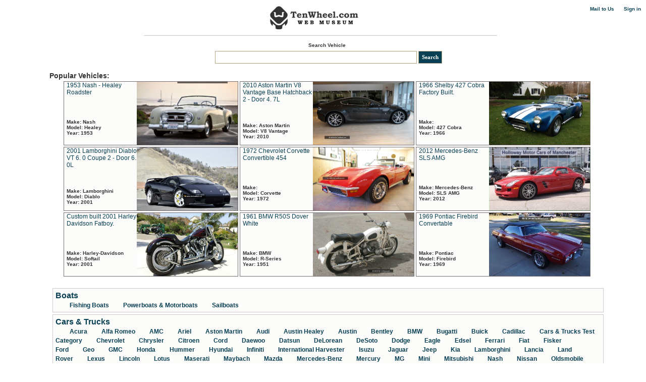

--- FILE ---
content_type: text/html
request_url: http://tenwheel.com/category/341-trucks_cars__trucks_lexus_is_/page_2.html
body_size: 8740
content:
<html xmlns="http://www.w3.org/1999/xhtml" xml:lang="en" lang="en">
<head>
<title>TenWheel Vehicle Web Museum</title>

<meta name="description" content="Discover Cars & Trucks, Motorcycles, Powersports, Boats and other vehicles with detailed info and pictures, submitted by our users and friends all around the world">

<link rel="STYLESHEET" type="text/css" href="/stylecl1.02.css">
<meta http-equiv="content-type" content="text/html; charset=UTF-8">
</head>

<body leftmargin="0" topmargin="0" marginwidth="0" marginheight="0" bgcolor="#FFFFFF">
<center>
    <div class="userInfo">
    <script language="JavaScript">
      s='tenwheel.com';
      f='contact';
      document.write("<a class=aboutm href='mailto"+":"+f+"@"+s+"'>Mail to Us</a>");
      </script>
     &nbsp;|&nbsp; <a class=aboutm href="/signin.php">Sign in</a>    </div>

<table width="1100" border="0" cellpadding="0" cellspacing="0">
	<tr>
    <td height="70" align=left style="padding: 0px 0px 0px 0px;">
		<table width="1100" border="0" cellpadding="0" cellspacing="0">
		<tr><td width="1100" align=center valign=top><a href="https://tenwheel.com"><img src="https://tenwheel.com/images/logo.png" border=0 width=200 alt="logo tenwheel.com"></a>
		</table>
    </td>
	</tr>


	<tr>
		<td width="1100" height="1">
		<table width="1100" border="0" cellpadding="0" cellspacing="0">
					<td width="200" height="1">
			</td>
					<td width="700" height="1" bgcolor=#d1c6c9>
			</td>
					<td width="200" height="1">
			</td>
		</table>	
		</td>
	</tr>
	<tr>
		<td width="1100">
<!-- CENTALL -->
<table width="1100" border="0" cellpadding="0" cellspacing="0">
	<tr>

		<td rowspan="2" width="1100" valign=top>

      <!-- CENT -->
      <table border=0 cellpadding=13 cellspacing=0 width=100%><tr><td>

<center><a class=about>Search Vehicle
							<form name="search" method="get" action="https://tenwheel.com/search.php">
							<input type="text" name="querry" value="" class=frmquert>
							<input type="submit" value="Search" class=srchbuttont>
							</form>
			</center>
<a class=textbig>Popular Vehicles:<br><center><table border=0 cellpadding=0 cellspacing=3 width=1050><tr><td valign=top class=tablesp3 width=300><table border=0 cellpadding=0 cellspacing=0><td width=100% valign=top><a class=catlinksnb href="https://tenwheel.com/view/16690-1953_nash___healey_roadster.html">1953 Nash - Healey Roadster</a><br><a class=about><td rowspan=2><a href="https://tenwheel.com/view/16690-1953_nash___healey_roadster.html"><img src="https://tenwheel.com/imgs/a/a/y/r/x/1953_nash___healey_roadster_1_lgw.jpg" width=200 height=125 border=0 hspace=0 alt="1953 Nash - Healey Roadster photo"></a><tr><td><a class=aboutm><a class=about>Make: Nash<br>Model: Healey<br>Year: 1953&nbsp;&nbsp;<br></table><td valign=top class=tablesp3 width=300><table border=0 cellpadding=0 cellspacing=0><td width=100% valign=top><a class=catlinksnb href="https://tenwheel.com/view/30374-2010_aston_martin_v8_vantage_base_hatchback_2___door_4___7l.html">2010 Aston Martin V8 Vantage Base Hatchback 2 - Door 4.  7L</a><br><a class=about><td rowspan=2><a href="https://tenwheel.com/view/30374-2010_aston_martin_v8_vantage_base_hatchback_2___door_4___7l.html"><img src="https://tenwheel.com/imgs/a/b/s/y/f/2010_aston_martin_v8_vantage_base_hatchback_2___door_4___7l_1_lgw.jpg" width=200 height=125 border=0 hspace=0 alt="2010 Aston Martin V8 Vantage Base Hatchback 2 - Door 4.  7L photo"></a><tr><td><a class=aboutm><a class=about>Make: Aston Martin<br>Model: V8 Vantage<br>Year: 2010&nbsp;&nbsp;<br></table><td valign=top class=tablesp3 width=300><table border=0 cellpadding=0 cellspacing=0><td width=100% valign=top><a class=catlinksnb href="https://tenwheel.com/view/31110-1966_shelby_427_cobra_factory_built_.html">1966 Shelby 427 Cobra Factory Built.</a><br><a class=about><td rowspan=2><a href="https://tenwheel.com/view/31110-1966_shelby_427_cobra_factory_built_.html"><img src="https://tenwheel.com/imgs/a/b/u/a/n/1966_shelby_427_cobra_factory_built__1_lgw.jpg" width=200 height=125 border=0 hspace=0 alt="1966 Shelby 427 Cobra Factory Built. photo"></a><tr><td><a class=aboutm><a class=about>Make: <br>Model: 427 Cobra<br>Year: 1966&nbsp;&nbsp;<br></table><tr><td valign=top class=tablesp3 width=300><table border=0 cellpadding=0 cellspacing=0><td width=100% valign=top><a class=catlinksnb href="https://tenwheel.com/view/517-2001_lamborghini_diablo_vt_6___0_coupe_2___door_6___0l.html">2001 Lamborghini Diablo VT 6.  0 Coupe 2 - Door 6.  0L</a><br><a class=about><td rowspan=2><a href="https://tenwheel.com/view/517-2001_lamborghini_diablo_vt_6___0_coupe_2___door_6___0l.html"><img src="https://tenwheel.com/imgs/a/a/a/t/w/2001_lamborghini_diablo_vt_6___0_coupe_2___door_6___0l_1_lgw.jpg" width=200 height=125 border=0 hspace=0 alt="2001 Lamborghini Diablo VT 6.  0 Coupe 2 - Door 6.  0L photo"></a><tr><td><a class=aboutm><a class=about>Make: Lamborghini<br>Model: Diablo<br>Year: 2001&nbsp;&nbsp;<br></table><td valign=top class=tablesp3 width=300><table border=0 cellpadding=0 cellspacing=0><td width=100% valign=top><a class=catlinksnb href="https://tenwheel.com/view/31078-1972_corvette_convertible_454.html">1972 Chevrolet Corvette Convertible 454</a><br><a class=about><td rowspan=2><a href="https://tenwheel.com/view/31078-1972_corvette_convertible_454.html"><img src="https://tenwheel.com/imgs/a/b/t/z/h/1972_corvette_convertible_454_1_lgw.jpg" width=200 height=125 border=0 hspace=0 alt="1972 Chevrolet Corvette Convertible 454 photo"></a><tr><td><a class=aboutm><a class=about>Make: <br>Model: Corvette<br>Year: 1972&nbsp;&nbsp;<br></table><td valign=top class=tablesp3 width=300><table border=0 cellpadding=0 cellspacing=0><td width=100% valign=top><a class=catlinksnb href="https://tenwheel.com/view/36298-2012_sls_amg_6___2l_v8_32v_automatic_rwd_coupe_premium.html">2012 Mercedes-Benz SLS AMG</a><br><a class=about><td rowspan=2><a href="https://tenwheel.com/view/36298-2012_sls_amg_6___2l_v8_32v_automatic_rwd_coupe_premium.html"><img src="https://tenwheel.com/imgs/a/c/b/r/q/2012_sls_amg_6___2l_v8_32v_automatic_rwd_coupe_premium_1_lgw.jpg" width=200 height=125 border=0 hspace=0 alt="2012 Mercedes-Benz SLS AMG photo"></a><tr><td><a class=aboutm><a class=about>Make: Mercedes-Benz<br>Model: SLS AMG<br>Year: 2012&nbsp;&nbsp;<br></table><tr><td valign=top class=tablesp3 width=300><table border=0 cellpadding=0 cellspacing=0><td width=100% valign=top><a class=catlinksnb href="https://tenwheel.com/view/6807-custom_built_2001_harley_davidson_fatboy_.html">Custom built 2001 Harley Davidson Fatboy.</a><br><a class=about><td rowspan=2><a href="https://tenwheel.com/view/6807-custom_built_2001_harley_davidson_fatboy_.html"><img src="https://tenwheel.com/imgs/a/a/k/b/u/custom_built_2001_harley_davidson_fatboy__1_lgw.jpg" width=200 height=125 border=0 hspace=0 alt="Custom built 2001 Harley Davidson Fatboy. photo"></a><tr><td><a class=aboutm><a class=about>Make: Harley-Davidson<br>Model: Softail<br>Year: 2001&nbsp;&nbsp;<br></table><td valign=top class=tablesp3 width=300><table border=0 cellpadding=0 cellspacing=0><td width=100% valign=top><a class=catlinksnb href="https://tenwheel.com/view/38197-1961_bmw_r50s_dover_white.html">1961 BMW R50S Dover White</a><br><a class=about><td rowspan=2><a href="https://tenwheel.com/view/38197-1961_bmw_r50s_dover_white.html"><img src="https://tenwheel.com/imgs/a/c/e/m/r/1961_bmw_r50s_dover_white_1_lgw.jpg" width=200 height=125 border=0 hspace=0 alt="1961 BMW R50S Dover White photo"></a><tr><td><a class=aboutm><a class=about>Make: BMW<br>Model: R-Series<br>Year: 1951&nbsp;&nbsp;<br></table><td valign=top class=tablesp3 width=300><table border=0 cellpadding=0 cellspacing=0><td width=100% valign=top><a class=catlinksnb href="https://tenwheel.com/view/32218-1969_firebird_convertable.html">1969 Pontiac Firebird Convertable</a><br><a class=about><td rowspan=2><a href="https://tenwheel.com/view/32218-1969_firebird_convertable.html"><img src="https://tenwheel.com/imgs/a/b/v/q/s/1969_firebird_convertable_1_lgw.jpg" width=200 height=125 border=0 hspace=0 alt="1969 Pontiac Firebird Convertable photo"></a><tr><td><a class=aboutm><a class=about>Make: Pontiac<br>Model: Firebird<br>Year: 1969&nbsp;&nbsp;<br></table></table><br></center><div class=catslistdivt><div class=everycatdivt><a class=cat_subbig href="https://tenwheel.com/category/737-trucks_boats_/index.html">Boats</a><br>&nbsp;&nbsp;&nbsp;&nbsp;&nbsp;&nbsp; <a class=cat_sub href="https://tenwheel.com/category/738-trucks_boats_fishing_boats_/index.html">Fishing Boats</a>&nbsp;&nbsp;&nbsp;&nbsp;&nbsp;&nbsp; <a class=cat_sub href="https://tenwheel.com/category/739-trucks_boats_powerboats__motorboats_/index.html">Powerboats & Motorboats</a>&nbsp;&nbsp;&nbsp;&nbsp;&nbsp;&nbsp; <a class=cat_sub href="https://tenwheel.com/category/740-trucks_boats_sailboats_/index.html">Sailboats</a></div><div class=everycatdivt><a class=cat_subbig href="https://tenwheel.com/category/741-trucks_cars__trucks_/index.html">Cars & Trucks</a><br>&nbsp;&nbsp;&nbsp;&nbsp;&nbsp;&nbsp; <a class=cat_sub href="https://tenwheel.com/category/742-trucks_cars__trucks_acura_/index.html">Acura</a>&nbsp;&nbsp;&nbsp;&nbsp;&nbsp;&nbsp; <a class=cat_sub href="https://tenwheel.com/category/743-trucks_cars__trucks_alfa_romeo_/index.html">Alfa Romeo</a>&nbsp;&nbsp;&nbsp;&nbsp;&nbsp;&nbsp; <a class=cat_sub href="https://tenwheel.com/category/31-trucks_cars__trucks_amc_/index.html">AMC</a>&nbsp;&nbsp;&nbsp;&nbsp;&nbsp;&nbsp; <a class=cat_sub href="https://tenwheel.com/category/32-trucks_cars__trucks_ariel_/index.html">Ariel</a>&nbsp;&nbsp;&nbsp;&nbsp;&nbsp;&nbsp; <a class=cat_sub href="https://tenwheel.com/category/744-trucks_cars__trucks_aston_martin_/index.html">Aston Martin</a>&nbsp;&nbsp;&nbsp;&nbsp;&nbsp;&nbsp; <a class=cat_sub href="https://tenwheel.com/category/745-trucks_cars__trucks_audi_/index.html">Audi</a>&nbsp;&nbsp;&nbsp;&nbsp;&nbsp;&nbsp; <a class=cat_sub href="https://tenwheel.com/category/53-trucks_cars__trucks_austin_healey_/index.html">Austin Healey</a>&nbsp;&nbsp;&nbsp;&nbsp;&nbsp;&nbsp; <a class=cat_sub href="https://tenwheel.com/category/54-trucks_cars__trucks_austin_/index.html">Austin</a>&nbsp;&nbsp;&nbsp;&nbsp;&nbsp;&nbsp; <a class=cat_sub href="https://tenwheel.com/category/746-trucks_cars__trucks_bentley_/index.html">Bentley</a>&nbsp;&nbsp;&nbsp;&nbsp;&nbsp;&nbsp; <a class=cat_sub href="https://tenwheel.com/category/747-trucks_cars__trucks_bmw_/index.html">BMW</a>&nbsp;&nbsp;&nbsp;&nbsp;&nbsp;&nbsp; <a class=cat_sub href="https://tenwheel.com/category/960-trucks_cars__trucks_bugatti_/index.html">Bugatti</a>&nbsp;&nbsp;&nbsp;&nbsp;&nbsp;&nbsp; <a class=cat_sub href="https://tenwheel.com/category/748-trucks_cars__trucks_buick_/index.html">Buick</a>&nbsp;&nbsp;&nbsp;&nbsp;&nbsp;&nbsp; <a class=cat_sub href="https://tenwheel.com/category/749-trucks_cars__trucks_cadillac_/index.html">Cadillac</a>&nbsp;&nbsp;&nbsp;&nbsp;&nbsp;&nbsp; <a class=cat_sub href="https://tenwheel.com/category/903-trucks_cars__trucks_cars__trucks_test_category_/index.html">Cars & Trucks Test Category</a>&nbsp;&nbsp;&nbsp;&nbsp;&nbsp;&nbsp; <a class=cat_sub href="https://tenwheel.com/category/750-trucks_cars__trucks_chevrolet_/index.html">Chevrolet</a>&nbsp;&nbsp;&nbsp;&nbsp;&nbsp;&nbsp; <a class=cat_sub href="https://tenwheel.com/category/751-trucks_cars__trucks_chrysler_/index.html">Chrysler</a>&nbsp;&nbsp;&nbsp;&nbsp;&nbsp;&nbsp; <a class=cat_sub href="https://tenwheel.com/category/160-trucks_cars__trucks_citroen_/index.html">Citroen</a>&nbsp;&nbsp;&nbsp;&nbsp;&nbsp;&nbsp; <a class=cat_sub href="https://tenwheel.com/category/855-trucks_cars__trucks_cord_/index.html">Cord</a>&nbsp;&nbsp;&nbsp;&nbsp;&nbsp;&nbsp; <a class=cat_sub href="https://tenwheel.com/category/752-trucks_cars__trucks_daewoo_/index.html">Daewoo</a>&nbsp;&nbsp;&nbsp;&nbsp;&nbsp;&nbsp; <a class=cat_sub href="https://tenwheel.com/category/753-trucks_cars__trucks_datsun_/index.html">Datsun</a>&nbsp;&nbsp;&nbsp;&nbsp;&nbsp;&nbsp; <a class=cat_sub href="https://tenwheel.com/category/831-trucks_cars__trucks_delorean_/index.html">DeLorean</a>&nbsp;&nbsp;&nbsp;&nbsp;&nbsp;&nbsp; <a class=cat_sub href="https://tenwheel.com/category/164-trucks_cars__trucks_desoto_/index.html">DeSoto</a>&nbsp;&nbsp;&nbsp;&nbsp;&nbsp;&nbsp; <a class=cat_sub href="https://tenwheel.com/category/754-trucks_cars__trucks_dodge_/index.html">Dodge</a>&nbsp;&nbsp;&nbsp;&nbsp;&nbsp;&nbsp; <a class=cat_sub href="https://tenwheel.com/category/189-trucks_cars__trucks_eagle_/index.html">Eagle</a>&nbsp;&nbsp;&nbsp;&nbsp;&nbsp;&nbsp; <a class=cat_sub href="https://tenwheel.com/category/190-trucks_cars__trucks_edsel_/index.html">Edsel</a>&nbsp;&nbsp;&nbsp;&nbsp;&nbsp;&nbsp; <a class=cat_sub href="https://tenwheel.com/category/755-trucks_cars__trucks_ferrari_/index.html">Ferrari</a>&nbsp;&nbsp;&nbsp;&nbsp;&nbsp;&nbsp; <a class=cat_sub href="https://tenwheel.com/category/756-trucks_cars__trucks_fiat_/index.html">Fiat</a>&nbsp;&nbsp;&nbsp;&nbsp;&nbsp;&nbsp; <a class=cat_sub href="https://tenwheel.com/category/961-trucks_cars__trucks_fisker_/index.html">Fisker</a>&nbsp;&nbsp;&nbsp;&nbsp;&nbsp;&nbsp; <a class=cat_sub href="https://tenwheel.com/category/757-trucks_cars__trucks_ford_/index.html">Ford</a>&nbsp;&nbsp;&nbsp;&nbsp;&nbsp;&nbsp; <a class=cat_sub href="https://tenwheel.com/category/244-trucks_cars__trucks_geo_/index.html">Geo</a>&nbsp;&nbsp;&nbsp;&nbsp;&nbsp;&nbsp; <a class=cat_sub href="https://tenwheel.com/category/758-trucks_cars__trucks_gmc_/index.html">GMC</a>&nbsp;&nbsp;&nbsp;&nbsp;&nbsp;&nbsp; <a class=cat_sub href="https://tenwheel.com/category/759-trucks_cars__trucks_honda_/index.html">Honda</a>&nbsp;&nbsp;&nbsp;&nbsp;&nbsp;&nbsp; <a class=cat_sub href="https://tenwheel.com/category/760-trucks_cars__trucks_hummer_/index.html">Hummer</a>&nbsp;&nbsp;&nbsp;&nbsp;&nbsp;&nbsp; <a class=cat_sub href="https://tenwheel.com/category/761-trucks_cars__trucks_hyundai_/index.html">Hyundai</a>&nbsp;&nbsp;&nbsp;&nbsp;&nbsp;&nbsp; <a class=cat_sub href="https://tenwheel.com/category/762-trucks_cars__trucks_infiniti_/index.html">Infiniti</a>&nbsp;&nbsp;&nbsp;&nbsp;&nbsp;&nbsp; <a class=cat_sub href="https://tenwheel.com/category/763-trucks_cars__trucks_international_harvester_/index.html">International Harvester</a>&nbsp;&nbsp;&nbsp;&nbsp;&nbsp;&nbsp; <a class=cat_sub href="https://tenwheel.com/category/764-trucks_cars__trucks_isuzu_/index.html">Isuzu</a>&nbsp;&nbsp;&nbsp;&nbsp;&nbsp;&nbsp; <a class=cat_sub href="https://tenwheel.com/category/765-trucks_cars__trucks_jaguar_/index.html">Jaguar</a>&nbsp;&nbsp;&nbsp;&nbsp;&nbsp;&nbsp; <a class=cat_sub href="https://tenwheel.com/category/766-trucks_cars__trucks_jeep_/index.html">Jeep</a>&nbsp;&nbsp;&nbsp;&nbsp;&nbsp;&nbsp; <a class=cat_sub href="https://tenwheel.com/category/767-trucks_cars__trucks_kia_/index.html">Kia</a>&nbsp;&nbsp;&nbsp;&nbsp;&nbsp;&nbsp; <a class=cat_sub href="https://tenwheel.com/category/768-trucks_cars__trucks_lamborghini_/index.html">Lamborghini</a>&nbsp;&nbsp;&nbsp;&nbsp;&nbsp;&nbsp; <a class=cat_sub href="https://tenwheel.com/category/839-trucks_cars__trucks_lancia_/index.html">Lancia</a>&nbsp;&nbsp;&nbsp;&nbsp;&nbsp;&nbsp; <a class=cat_sub href="https://tenwheel.com/category/769-trucks_cars__trucks_land_rover_/index.html">Land Rover</a>&nbsp;&nbsp;&nbsp;&nbsp;&nbsp;&nbsp; <a class=cat_sub href="https://tenwheel.com/category/770-trucks_cars__trucks_lexus_/index.html">Lexus</a>&nbsp;&nbsp;&nbsp;&nbsp;&nbsp;&nbsp; <a class=cat_sub href="https://tenwheel.com/category/771-trucks_cars__trucks_lincoln_/index.html">Lincoln</a>&nbsp;&nbsp;&nbsp;&nbsp;&nbsp;&nbsp; <a class=cat_sub href="https://tenwheel.com/category/772-trucks_cars__trucks_lotus_/index.html">Lotus</a>&nbsp;&nbsp;&nbsp;&nbsp;&nbsp;&nbsp; <a class=cat_sub href="https://tenwheel.com/category/773-trucks_cars__trucks_maserati_/index.html">Maserati</a>&nbsp;&nbsp;&nbsp;&nbsp;&nbsp;&nbsp; <a class=cat_sub href="https://tenwheel.com/category/869-trucks_cars__trucks_maybach_/index.html">Maybach</a>&nbsp;&nbsp;&nbsp;&nbsp;&nbsp;&nbsp; <a class=cat_sub href="https://tenwheel.com/category/774-trucks_cars__trucks_mazda_/index.html">Mazda</a>&nbsp;&nbsp;&nbsp;&nbsp;&nbsp;&nbsp; <a class=cat_sub href="https://tenwheel.com/category/775-trucks_cars__trucks_mercedes_benz_/index.html">Mercedes-Benz</a>&nbsp;&nbsp;&nbsp;&nbsp;&nbsp;&nbsp; <a class=cat_sub href="https://tenwheel.com/category/776-trucks_cars__trucks_mercury_/index.html">Mercury</a>&nbsp;&nbsp;&nbsp;&nbsp;&nbsp;&nbsp; <a class=cat_sub href="https://tenwheel.com/category/777-trucks_cars__trucks_mg_/index.html">MG</a>&nbsp;&nbsp;&nbsp;&nbsp;&nbsp;&nbsp; <a class=cat_sub href="https://tenwheel.com/category/778-trucks_cars__trucks_mini_/index.html">Mini</a>&nbsp;&nbsp;&nbsp;&nbsp;&nbsp;&nbsp; <a class=cat_sub href="https://tenwheel.com/category/779-trucks_cars__trucks_mitsubishi_/index.html">Mitsubishi</a>&nbsp;&nbsp;&nbsp;&nbsp;&nbsp;&nbsp; <a class=cat_sub href="https://tenwheel.com/category/429-trucks_cars__trucks_nash_/index.html">Nash</a>&nbsp;&nbsp;&nbsp;&nbsp;&nbsp;&nbsp; <a class=cat_sub href="https://tenwheel.com/category/780-trucks_cars__trucks_nissan_/index.html">Nissan</a>&nbsp;&nbsp;&nbsp;&nbsp;&nbsp;&nbsp; <a class=cat_sub href="https://tenwheel.com/category/781-trucks_cars__trucks_oldsmobile_/index.html">Oldsmobile</a>&nbsp;&nbsp;&nbsp;&nbsp;&nbsp;&nbsp; <a class=cat_sub href="https://tenwheel.com/category/459-trucks_cars__trucks_opel_/index.html">Opel</a>&nbsp;&nbsp;&nbsp;&nbsp;&nbsp;&nbsp; <a class=cat_sub href="https://tenwheel.com/category/460-trucks_cars__trucks_other_makes_/index.html">Other Makes</a>&nbsp;&nbsp;&nbsp;&nbsp;&nbsp;&nbsp; <a class=cat_sub href="https://tenwheel.com/category/461-trucks_cars__trucks_packard_/index.html">Packard</a>&nbsp;&nbsp;&nbsp;&nbsp;&nbsp;&nbsp; <a class=cat_sub href="https://tenwheel.com/category/462-trucks_cars__trucks_peugeot_/index.html">Peugeot</a>&nbsp;&nbsp;&nbsp;&nbsp;&nbsp;&nbsp; <a class=cat_sub href="https://tenwheel.com/category/782-trucks_cars__trucks_plymouth_/index.html">Plymouth</a>&nbsp;&nbsp;&nbsp;&nbsp;&nbsp;&nbsp; <a class=cat_sub href="https://tenwheel.com/category/783-trucks_cars__trucks_pontiac_/index.html">Pontiac</a>&nbsp;&nbsp;&nbsp;&nbsp;&nbsp;&nbsp; <a class=cat_sub href="https://tenwheel.com/category/784-trucks_cars__trucks_porsche_/index.html">Porsche</a>&nbsp;&nbsp;&nbsp;&nbsp;&nbsp;&nbsp; <a class=cat_sub href="https://tenwheel.com/category/785-trucks_cars__trucks_ram_/index.html">Ram</a>&nbsp;&nbsp;&nbsp;&nbsp;&nbsp;&nbsp; <a class=cat_sub href="https://tenwheel.com/category/502-trucks_cars__trucks_renault_/index.html">Renault</a>&nbsp;&nbsp;&nbsp;&nbsp;&nbsp;&nbsp; <a class=cat_sub href="https://tenwheel.com/category/503-trucks_cars__trucks_replicakit_makes_/index.html">Replica/Kit Makes</a>&nbsp;&nbsp;&nbsp;&nbsp;&nbsp;&nbsp; <a class=cat_sub href="https://tenwheel.com/category/786-trucks_cars__trucks_rolls_royce_/index.html">Rolls-Royce</a>&nbsp;&nbsp;&nbsp;&nbsp;&nbsp;&nbsp; <a class=cat_sub href="https://tenwheel.com/category/787-trucks_cars__trucks_saab_/index.html">Saab</a>&nbsp;&nbsp;&nbsp;&nbsp;&nbsp;&nbsp; <a class=cat_sub href="https://tenwheel.com/category/788-trucks_cars__trucks_saturn_/index.html">Saturn</a>&nbsp;&nbsp;&nbsp;&nbsp;&nbsp;&nbsp; <a class=cat_sub href="https://tenwheel.com/category/789-trucks_cars__trucks_scion_/index.html">Scion</a>&nbsp;&nbsp;&nbsp;&nbsp;&nbsp;&nbsp; <a class=cat_sub href="https://tenwheel.com/category/527-trucks_cars__trucks_shelby_/index.html">Shelby</a>&nbsp;&nbsp;&nbsp;&nbsp;&nbsp;&nbsp; <a class=cat_sub href="https://tenwheel.com/category/528-trucks_cars__trucks_smart_/index.html">Smart</a>&nbsp;&nbsp;&nbsp;&nbsp;&nbsp;&nbsp; <a class=cat_sub href="https://tenwheel.com/category/529-trucks_cars__trucks_studebaker_/index.html">Studebaker</a>&nbsp;&nbsp;&nbsp;&nbsp;&nbsp;&nbsp; <a class=cat_sub href="https://tenwheel.com/category/790-trucks_cars__trucks_subaru_/index.html">Subaru</a>&nbsp;&nbsp;&nbsp;&nbsp;&nbsp;&nbsp; <a class=cat_sub href="https://tenwheel.com/category/791-trucks_cars__trucks_suzuki_/index.html">Suzuki</a>&nbsp;&nbsp;&nbsp;&nbsp;&nbsp;&nbsp; <a class=cat_sub href="https://tenwheel.com/category/546-trucks_cars__trucks_tesla_/index.html">Tesla</a>&nbsp;&nbsp;&nbsp;&nbsp;&nbsp;&nbsp; <a class=cat_sub href="https://tenwheel.com/category/792-trucks_cars__trucks_toyota_/index.html">Toyota</a>&nbsp;&nbsp;&nbsp;&nbsp;&nbsp;&nbsp; <a class=cat_sub href="https://tenwheel.com/category/793-trucks_cars__trucks_triumph_/index.html">Triumph</a>&nbsp;&nbsp;&nbsp;&nbsp;&nbsp;&nbsp; <a class=cat_sub href="https://tenwheel.com/category/794-trucks_cars__trucks_volkswagen_/index.html">Volkswagen</a>&nbsp;&nbsp;&nbsp;&nbsp;&nbsp;&nbsp; <a class=cat_sub href="https://tenwheel.com/category/795-trucks_cars__trucks_volvo_/index.html">Volvo</a>&nbsp;&nbsp;&nbsp;&nbsp;&nbsp;&nbsp; <a class=cat_sub href="https://tenwheel.com/category/600-trucks_cars__trucks_willys_/index.html">Willys</a></div><div class=everycatdivt><a class=cat_subbig href="https://tenwheel.com/category/796-trucks_motorcycles_/index.html">Motorcycles</a><br>&nbsp;&nbsp;&nbsp;&nbsp;&nbsp;&nbsp; <a class=cat_sub href="https://tenwheel.com/category/601-trucks_motorcycles_american_classic_motors_/index.html">American Classic Motors</a>&nbsp;&nbsp;&nbsp;&nbsp;&nbsp;&nbsp; <a class=cat_sub href="https://tenwheel.com/category/602-trucks_motorcycles_american_ironhorse_/index.html">American Ironhorse</a>&nbsp;&nbsp;&nbsp;&nbsp;&nbsp;&nbsp; <a class=cat_sub href="https://tenwheel.com/category/603-trucks_motorcycles_aprilia_/index.html">Aprilia</a>&nbsp;&nbsp;&nbsp;&nbsp;&nbsp;&nbsp; <a class=cat_sub href="https://tenwheel.com/category/604-trucks_motorcycles_benelli_/index.html">Benelli</a>&nbsp;&nbsp;&nbsp;&nbsp;&nbsp;&nbsp; <a class=cat_sub href="https://tenwheel.com/category/605-trucks_motorcycles_big_dog_/index.html">Big Dog</a>&nbsp;&nbsp;&nbsp;&nbsp;&nbsp;&nbsp; <a class=cat_sub href="https://tenwheel.com/category/606-trucks_motorcycles_bimota_/index.html">Bimota</a>&nbsp;&nbsp;&nbsp;&nbsp;&nbsp;&nbsp; <a class=cat_sub href="https://tenwheel.com/category/797-trucks_motorcycles_bmw_/index.html">BMW</a>&nbsp;&nbsp;&nbsp;&nbsp;&nbsp;&nbsp; <a class=cat_sub href="https://tenwheel.com/category/611-trucks_motorcycles_boss_hoss_/index.html">Boss Hoss</a>&nbsp;&nbsp;&nbsp;&nbsp;&nbsp;&nbsp; <a class=cat_sub href="https://tenwheel.com/category/612-trucks_motorcycles_bourget_/index.html">Bourget</a>&nbsp;&nbsp;&nbsp;&nbsp;&nbsp;&nbsp; <a class=cat_sub href="https://tenwheel.com/category/613-trucks_motorcycles_bsa_/index.html">BSA</a>&nbsp;&nbsp;&nbsp;&nbsp;&nbsp;&nbsp; <a class=cat_sub href="https://tenwheel.com/category/798-trucks_motorcycles_buell_/index.html">Buell</a>&nbsp;&nbsp;&nbsp;&nbsp;&nbsp;&nbsp; <a class=cat_sub href="https://tenwheel.com/category/620-trucks_motorcycles_bultaco_/index.html">Bultaco</a>&nbsp;&nbsp;&nbsp;&nbsp;&nbsp;&nbsp; <a class=cat_sub href="https://tenwheel.com/category/621-trucks_motorcycles_can_am_/index.html">Can-Am</a>&nbsp;&nbsp;&nbsp;&nbsp;&nbsp;&nbsp; <a class=cat_sub href="https://tenwheel.com/category/622-trucks_motorcycles_cushman_/index.html">Cushman</a>&nbsp;&nbsp;&nbsp;&nbsp;&nbsp;&nbsp; <a class=cat_sub href="https://tenwheel.com/category/799-trucks_motorcycles_custom_built_motorcycles_/index.html">Custom Built Motorcycles</a>&nbsp;&nbsp;&nbsp;&nbsp;&nbsp;&nbsp; <a class=cat_sub href="https://tenwheel.com/category/800-trucks_motorcycles_ducati_/index.html">Ducati</a>&nbsp;&nbsp;&nbsp;&nbsp;&nbsp;&nbsp; <a class=cat_sub href="https://tenwheel.com/category/633-trucks_motorcycles_greeves_/index.html">Greeves</a>&nbsp;&nbsp;&nbsp;&nbsp;&nbsp;&nbsp; <a class=cat_sub href="https://tenwheel.com/category/801-trucks_motorcycles_harley_davidson_/index.html">Harley-Davidson</a>&nbsp;&nbsp;&nbsp;&nbsp;&nbsp;&nbsp; <a class=cat_sub href="https://tenwheel.com/category/844-trucks_motorcycles_hodaka_/index.html">Hodaka</a>&nbsp;&nbsp;&nbsp;&nbsp;&nbsp;&nbsp; <a class=cat_sub href="https://tenwheel.com/category/802-trucks_motorcycles_honda_/index.html">Honda</a>&nbsp;&nbsp;&nbsp;&nbsp;&nbsp;&nbsp; <a class=cat_sub href="https://tenwheel.com/category/958-trucks_motorcycles_husaberg_/index.html">Husaberg</a>&nbsp;&nbsp;&nbsp;&nbsp;&nbsp;&nbsp; <a class=cat_sub href="https://tenwheel.com/category/662-trucks_motorcycles_husqvarna_/index.html">Husqvarna</a>&nbsp;&nbsp;&nbsp;&nbsp;&nbsp;&nbsp; <a class=cat_sub href="https://tenwheel.com/category/887-trucks_motorcycles_hyosung_/index.html">Hyosung</a>&nbsp;&nbsp;&nbsp;&nbsp;&nbsp;&nbsp; <a class=cat_sub href="https://tenwheel.com/category/663-trucks_motorcycles_indian_/index.html">Indian</a>&nbsp;&nbsp;&nbsp;&nbsp;&nbsp;&nbsp; <a class=cat_sub href="https://tenwheel.com/category/803-trucks_motorcycles_kawasaki_/index.html">Kawasaki</a>&nbsp;&nbsp;&nbsp;&nbsp;&nbsp;&nbsp; <a class=cat_sub href="https://tenwheel.com/category/804-trucks_motorcycles_ktm_/index.html">KTM</a>&nbsp;&nbsp;&nbsp;&nbsp;&nbsp;&nbsp; <a class=cat_sub href="https://tenwheel.com/category/846-trucks_motorcycles_kymco_/index.html">Kymco</a>&nbsp;&nbsp;&nbsp;&nbsp;&nbsp;&nbsp; <a class=cat_sub href="https://tenwheel.com/category/675-trucks_motorcycles_moto_guzzi_/index.html">Moto Guzzi</a>&nbsp;&nbsp;&nbsp;&nbsp;&nbsp;&nbsp; <a class=cat_sub href="https://tenwheel.com/category/676-trucks_motorcycles_mv_agusta_/index.html">MV Agusta</a>&nbsp;&nbsp;&nbsp;&nbsp;&nbsp;&nbsp; <a class=cat_sub href="https://tenwheel.com/category/677-trucks_motorcycles_norton_/index.html">Norton</a>&nbsp;&nbsp;&nbsp;&nbsp;&nbsp;&nbsp; <a class=cat_sub href="https://tenwheel.com/category/678-trucks_motorcycles_other_makes_/index.html">Other Makes</a>&nbsp;&nbsp;&nbsp;&nbsp;&nbsp;&nbsp; <a class=cat_sub href="https://tenwheel.com/category/679-trucks_motorcycles_royal_enfield_/index.html">Royal Enfield</a>&nbsp;&nbsp;&nbsp;&nbsp;&nbsp;&nbsp; <a class=cat_sub href="https://tenwheel.com/category/805-trucks_motorcycles_suzuki_/index.html">Suzuki</a>&nbsp;&nbsp;&nbsp;&nbsp;&nbsp;&nbsp; <a class=cat_sub href="https://tenwheel.com/category/694-trucks_motorcycles_titan_/index.html">Titan</a>&nbsp;&nbsp;&nbsp;&nbsp;&nbsp;&nbsp; <a class=cat_sub href="https://tenwheel.com/category/806-trucks_motorcycles_triumph_/index.html">Triumph</a>&nbsp;&nbsp;&nbsp;&nbsp;&nbsp;&nbsp; <a class=cat_sub href="https://tenwheel.com/category/705-trucks_motorcycles_ural_/index.html">Ural</a>&nbsp;&nbsp;&nbsp;&nbsp;&nbsp;&nbsp; <a class=cat_sub href="https://tenwheel.com/category/851-trucks_motorcycles_vento_/index.html">Vento</a>&nbsp;&nbsp;&nbsp;&nbsp;&nbsp;&nbsp; <a class=cat_sub href="https://tenwheel.com/category/706-trucks_motorcycles_victory_/index.html">Victory</a>&nbsp;&nbsp;&nbsp;&nbsp;&nbsp;&nbsp; <a class=cat_sub href="https://tenwheel.com/category/847-trucks_motorcycles_vincent_/index.html">Vincent</a>&nbsp;&nbsp;&nbsp;&nbsp;&nbsp;&nbsp; <a class=cat_sub href="https://tenwheel.com/category/807-trucks_motorcycles_yamaha_/index.html">Yamaha</a></div><div class=everycatdivt><a class=cat_subbig href="https://tenwheel.com/category/808-trucks_powersports_/index.html">Powersports</a><br>&nbsp;&nbsp;&nbsp;&nbsp;&nbsp;&nbsp; <a class=cat_sub href="https://tenwheel.com/category/809-trucks_powersports_atvs_/index.html">ATVs</a>&nbsp;&nbsp;&nbsp;&nbsp;&nbsp;&nbsp; <a class=cat_sub href="https://tenwheel.com/category/810-trucks_powersports_snowmobiles_/index.html">Snowmobiles</a>&nbsp;&nbsp;&nbsp;&nbsp;&nbsp;&nbsp; <a class=cat_sub href="https://tenwheel.com/category/736-trucks_powersports_utvs_/index.html">UTVs</a></div><br></div><div style='clear:left;'><br><a class=textbig>Latest additions:<br></div><table border=0 cellpadding=0 cellspacing=5 width=1100><tr><td valign=top class=tablesp3 width=300><table border=0 cellpadding=0 cellspacing=0><td width=100% valign=top><a class=catlinksnb href="https://tenwheel.com/view/41535-1955_chevrolet_210_wagon_210_series_with_a__c.html">1955 Chevrolet 210 Wagon 210 Series With A / C</a><td rowspan=2><a href="https://tenwheel.com/view/41535-1955_chevrolet_210_wagon_210_series_with_a__c.html"><img src="https://tenwheel.com/imgs/a/c/j/l/b/1955_chevrolet_210_wagon_210_series_with_a__c_1_thumb_lgw.jpg" width=80 height=60 border=0 hspace=0 alt="1955 Chevrolet 210 Wagon 210 Series With A / C photo"></a><tr><td align=right><a class=aboutm>&nbsp;&nbsp;</table><td valign=top class=tablesp3 width=300><table border=0 cellpadding=0 cellspacing=0><td width=100% valign=top><a class=catlinksnb href="https://tenwheel.com/view/41533-1970_fleetwood_limousine.html">1970 Fleetwood Limousine</a><td rowspan=2><a href="https://tenwheel.com/view/41533-1970_fleetwood_limousine.html"><img src="https://tenwheel.com/imgs/a/c/j/k/z/1970_fleetwood_limousine_1_thumb_lgw.jpg" width=80 height=60 border=0 hspace=0 alt="1970 Fleetwood Limousine photo"></a><tr><td align=right><a class=aboutm>&nbsp;&nbsp;</table><td valign=top class=tablesp3 width=300><table border=0 cellpadding=0 cellspacing=0><td width=100% valign=top><a class=catlinksnb href="https://tenwheel.com/view/41531-1970_ford_cobra_429_roller_with_429cj_d0ve___a_block__caps___j_code_429scj_coming___.html">1970 Ford Cobra 429 Roller With 429cj D0ve - A Block / Caps.  J Code 429scj Coming. .</a><td rowspan=2><a href="https://tenwheel.com/view/41531-1970_ford_cobra_429_roller_with_429cj_d0ve___a_block__caps___j_code_429scj_coming___.html"><img src="https://tenwheel.com/imgs/a/c/j/k/x/1970_ford_cobra_429_roller_with_429cj_d0ve___a_block__caps___j_code_429scj_coming____3_thumb_lgw.jpg" width=80 height=60 border=0 hspace=0 alt="1970 Ford Cobra 429 Roller With 429cj D0ve - A Block / Caps.  J Code 429scj Coming. . photo"></a><tr><td align=right><a class=aboutm>&nbsp;&nbsp;</table><td valign=top class=tablesp3 width=300><table border=0 cellpadding=0 cellspacing=0><td width=100% valign=top><a class=catlinksnb href="https://tenwheel.com/view/41526-1970_dodge_challenger.html">1970 Dodge Challenger</a><td rowspan=2><a href="https://tenwheel.com/view/41526-1970_dodge_challenger.html"><img src="https://tenwheel.com/imgs/a/c/j/k/s/1970_dodge_challenger_1_thumb_lgw.jpg" width=80 height=60 border=0 hspace=0 alt="1970 Dodge Challenger photo"></a><tr><td align=right><a class=aboutm>&nbsp;&nbsp;</table><tr><td valign=top class=tablesp3 width=300><table border=0 cellpadding=0 cellspacing=0><td width=100% valign=top><a class=catlinksnb href="https://tenwheel.com/view/41523-1968_mercury_cougar_302_ci_coupe_2dr_.html">1968 Mercury Cougar 302 Ci Coupe 2dr.</a><td rowspan=2><a href="https://tenwheel.com/view/41523-1968_mercury_cougar_302_ci_coupe_2dr_.html"><img src="https://tenwheel.com/imgs/a/c/j/k/p/1968_mercury_cougar_302_ci_coupe_2dr__1_thumb_lgw.jpg" width=80 height=60 border=0 hspace=0 alt="1968 Mercury Cougar 302 Ci Coupe 2dr. photo"></a><tr><td align=right><a class=aboutm>&nbsp;&nbsp;</table><td valign=top class=tablesp3 width=300><table border=0 cellpadding=0 cellspacing=0><td width=100% valign=top><a class=catlinksnb href="https://tenwheel.com/view/41521-1966_ford_mustang_shelby_gt___350.html">1966 Ford Mustang Shelby Gt - 350</a><td rowspan=2><a href="https://tenwheel.com/view/41521-1966_ford_mustang_shelby_gt___350.html"><img src="https://tenwheel.com/imgs/a/c/j/k/n/1966_ford_mustang_shelby_gt___350_1_thumb_lgw.jpg" width=80 height=60 border=0 hspace=0 alt="1966 Ford Mustang Shelby Gt - 350 photo"></a><tr><td align=right><a class=aboutm>&nbsp;&nbsp;</table><td valign=top class=tablesp3 width=300><table border=0 cellpadding=0 cellspacing=0><td width=100% valign=top><a class=catlinksnb href="https://tenwheel.com/view/41512-1989_alfa_romeo_spider_veloce_convertible_2___door_2___0l.html">1989 Alfa Romeo Spider Veloce Convertible 2 - Door 2.  0l</a><td rowspan=2><a href="https://tenwheel.com/view/41512-1989_alfa_romeo_spider_veloce_convertible_2___door_2___0l.html"><img src="https://tenwheel.com/imgs/a/c/j/k/e/1989_alfa_romeo_spider_veloce_convertible_2___door_2___0l_1_thumb_lgw.jpg" width=80 height=60 border=0 hspace=0 alt="1989 Alfa Romeo Spider Veloce Convertible 2 - Door 2.  0l photo"></a><tr><td align=right><a class=aboutm>&nbsp;&nbsp;</table><td valign=top class=tablesp3 width=300><table border=0 cellpadding=0 cellspacing=0><td width=100% valign=top><a class=catlinksnb href="https://tenwheel.com/view/41510-1979_amc_pacer_wagon_dl.html">1979 Amc Pacer Wagon Dl</a><td rowspan=2><a href="https://tenwheel.com/view/41510-1979_amc_pacer_wagon_dl.html"><img src="https://tenwheel.com/imgs/a/c/j/k/c/1979_amc_pacer_wagon_dl_1_thumb_lgw.jpg" width=80 height=60 border=0 hspace=0 alt="1979 Amc Pacer Wagon Dl photo"></a><tr><td align=right><a class=aboutm>&nbsp;&nbsp;</table><tr><td valign=top class=tablesp3 width=300><table border=0 cellpadding=0 cellspacing=0><td width=100% valign=top><a class=catlinksnb href="https://tenwheel.com/view/41509-1968_amx_race_car___owner.html">1968 Amx Race Car - Owner</a><td rowspan=2><a href="https://tenwheel.com/view/41509-1968_amx_race_car___owner.html"><img src="https://tenwheel.com/imgs/a/c/j/k/b/1968_amx_race_car___owner_1_thumb_lgw.jpg" width=80 height=60 border=0 hspace=0 alt="1968 Amx Race Car - Owner photo"></a><tr><td align=right><a class=aboutm>&nbsp;&nbsp;</table><td valign=top class=tablesp3 width=300><table border=0 cellpadding=0 cellspacing=0><td width=100% valign=top><a class=catlinksnb href="https://tenwheel.com/view/41507-1968_ford_f250_pickup_camper_special.html">1968 Ford F250 Pickup Camper Special</a><td rowspan=2><a href="https://tenwheel.com/view/41507-1968_ford_f250_pickup_camper_special.html"><img src="https://tenwheel.com/imgs/a/c/j/j/z/1968_ford_f250_pickup_camper_special_1_thumb_lgw.jpg" width=80 height=60 border=0 hspace=0 alt="1968 Ford F250 Pickup Camper Special photo"></a><tr><td align=right><a class=aboutm>&nbsp;&nbsp;</table><td valign=top class=tablesp3 width=300><table border=0 cellpadding=0 cellspacing=0><td width=100% valign=top><a class=catlinksnb href="https://tenwheel.com/view/41504-1979_camaro_z28_79___look.html">1979 Camaro Z28 79 - Look</a><td rowspan=2><a href="https://tenwheel.com/view/41504-1979_camaro_z28_79___look.html"><img src="https://tenwheel.com/imgs/a/c/j/j/w/1979_camaro_z28_79___look_1_thumb_lgw.jpg" width=80 height=60 border=0 hspace=0 alt="1979 Camaro Z28 79 - Look photo"></a><tr><td align=right><a class=aboutm>&nbsp;&nbsp;</table><td valign=top class=tablesp3 width=300><table border=0 cellpadding=0 cellspacing=0><td width=100% valign=top><a class=catlinksnb href="https://tenwheel.com/view/41500-1972_lancia_fulvia_zagato_1___3_sport.html">1972 Lancia Fulvia Zagato 1.  3 Sport</a><td rowspan=2><a href="https://tenwheel.com/view/41500-1972_lancia_fulvia_zagato_1___3_sport.html"><img src="https://tenwheel.com/imgs/a/c/j/j/s/1972_lancia_fulvia_zagato_1___3_sport_1_thumb_lgw.jpg" width=80 height=60 border=0 hspace=0 alt="1972 Lancia Fulvia Zagato 1.  3 Sport photo"></a><tr><td align=right><a class=aboutm>&nbsp;&nbsp;</table><tr><td valign=top class=tablesp3 width=300><table border=0 cellpadding=0 cellspacing=0><td width=100% valign=top><a class=catlinksnb href="https://tenwheel.com/view/41496-ford_mach_1_1973.html">Ford Mach 1 1973</a><td rowspan=2><a href="https://tenwheel.com/view/41496-ford_mach_1_1973.html"><img src="https://tenwheel.com/imgs/a/c/j/j/o/ford_mach_1_1973_1_thumb_lgw.jpg" width=80 height=60 border=0 hspace=0 alt="Ford Mach 1 1973 photo"></a><tr><td align=right><a class=aboutm>&nbsp;&nbsp;</table><td valign=top class=tablesp3 width=300><table border=0 cellpadding=0 cellspacing=0><td width=100% valign=top><a class=catlinksnb href="https://tenwheel.com/view/41494-1995_chevrolet_corvette_base_convertible_2___door_5___7l.html">1995 Chevrolet Corvette Base Convertible 2 - Door 5.  7l</a><td rowspan=2><a href="https://tenwheel.com/view/41494-1995_chevrolet_corvette_base_convertible_2___door_5___7l.html"><img src="https://tenwheel.com/imgs/a/c/j/j/m/1995_chevrolet_corvette_base_convertible_2___door_5___7l_1_thumb_lgw.jpg" width=80 height=60 border=0 hspace=0 alt="1995 Chevrolet Corvette Base Convertible 2 - Door 5.  7l photo"></a><tr><td align=right><a class=aboutm>&nbsp;&nbsp;</table><td valign=top class=tablesp3 width=300><table border=0 cellpadding=0 cellspacing=0><td width=100% valign=top><a class=catlinksnb href="https://tenwheel.com/view/41493-red_and_black_ford_model_a_1930_with_tan_interior.html">Red And Black Ford Model A 1930 With Tan Interior</a><td rowspan=2><a href="https://tenwheel.com/view/41493-red_and_black_ford_model_a_1930_with_tan_interior.html"><img src="https://tenwheel.com/imgs/a/c/j/j/l/red_and_black_ford_model_a_1930_with_tan_interior_1_thumb_lgw.jpg" width=80 height=60 border=0 hspace=0 alt="Red And Black Ford Model A 1930 With Tan Interior photo"></a><tr><td align=right><a class=aboutm>&nbsp;&nbsp;</table><td valign=top class=tablesp3 width=300><table border=0 cellpadding=0 cellspacing=0><td width=100% valign=top><a class=catlinksnb href="https://tenwheel.com/view/41491-ford_1930_model_a_cabriolet_all_steel_street_rod_.html">Ford 1930 Model A Cabriolet All Steel Street Rod.</a><td rowspan=2><a href="https://tenwheel.com/view/41491-ford_1930_model_a_cabriolet_all_steel_street_rod_.html"><img src="https://tenwheel.com/imgs/a/c/j/j/j/ford_1930_model_a_cabriolet_all_steel_street_rod__1_thumb_lgw.jpg" width=80 height=60 border=0 hspace=0 alt="Ford 1930 Model A Cabriolet All Steel Street Rod. photo"></a><tr><td align=right><a class=aboutm>&nbsp;&nbsp;</table><tr><td valign=top class=tablesp3 width=300><table border=0 cellpadding=0 cellspacing=0><td width=100% valign=top><a class=catlinksnb href="https://tenwheel.com/view/41480-1965_chevelle_malibu_2_door_wagon.html">1965 Chevelle Malibu 2 Door Wagon</a><td rowspan=2><a href="https://tenwheel.com/view/41480-1965_chevelle_malibu_2_door_wagon.html"><img src="https://tenwheel.com/imgs/a/c/j/i/y/1965_chevelle_malibu_2_door_wagon_1_thumb_lgw.jpg" width=80 height=60 border=0 hspace=0 alt="1965 Chevelle Malibu 2 Door Wagon photo"></a><tr><td align=right><a class=aboutm>&nbsp;&nbsp;</table><td valign=top class=tablesp3 width=300><table border=0 cellpadding=0 cellspacing=0><td width=100% valign=top><a class=catlinksnb href="https://tenwheel.com/view/41473-2004_chevy_silverado_k3500_dually_limo.html">2004 Chevy Silverado K3500 Dually Limo</a><td rowspan=2><a href="https://tenwheel.com/view/41473-2004_chevy_silverado_k3500_dually_limo.html"><img src="https://tenwheel.com/imgs/a/c/j/i/r/2004_chevy_silverado_k3500_dually_limo_1_thumb_lgw.jpg" width=80 height=60 border=0 hspace=0 alt="2004 Chevy Silverado K3500 Dually Limo photo"></a><tr><td align=right><a class=aboutm>&nbsp;&nbsp;</table><td valign=top class=tablesp3 width=300><table border=0 cellpadding=0 cellspacing=0><td width=100% valign=top><a class=catlinksnb href="https://tenwheel.com/view/41471-wicked_yellow_1932_blown_coupe_over_120k_in_receipts.html">Wicked Yellow 1932 Blown Coupe (over 120k In Receipts)</a><td rowspan=2><a href="https://tenwheel.com/view/41471-wicked_yellow_1932_blown_coupe_over_120k_in_receipts.html"><img src="https://tenwheel.com/imgs/a/c/j/i/p/wicked_yellow_1932_blown_coupe_over_120k_in_receipts_1_thumb_lgw.jpg" width=80 height=60 border=0 hspace=0 alt="Wicked Yellow 1932 Blown Coupe (over 120k In Receipts) photo"></a><tr><td align=right><a class=aboutm>&nbsp;&nbsp;</table><td valign=top class=tablesp3 width=300><table border=0 cellpadding=0 cellspacing=0><td width=100% valign=top><a class=catlinksnb href="https://tenwheel.com/view/41470-1965_buick_gran_sport_base_6___6l.html">1965 Buick Gran Sport Base 6.  6l</a><td rowspan=2><a href="https://tenwheel.com/view/41470-1965_buick_gran_sport_base_6___6l.html"><img src="https://tenwheel.com/imgs/a/c/j/i/o/1965_buick_gran_sport_base_6___6l_1_thumb_lgw.jpg" width=80 height=60 border=0 hspace=0 alt="1965 Buick Gran Sport Base 6.  6l photo"></a><tr><td align=right><a class=aboutm>&nbsp;&nbsp;</table><tr><td valign=top class=tablesp3 width=300><table border=0 cellpadding=0 cellspacing=0><td width=100% valign=top><a class=catlinksnb href="https://tenwheel.com/view/41469-2013_ford_escape_se_sema_show_vaccar_urban_escape_adventurer.html">2013 Ford Escape Se (sema Show Vaccar Urban Escape Adventurer)</a><td rowspan=2><a href="https://tenwheel.com/view/41469-2013_ford_escape_se_sema_show_vaccar_urban_escape_adventurer.html"><img src="https://tenwheel.com/imgs/a/c/j/i/n/2013_ford_escape_se_sema_show_vaccar_urban_escape_adventurer_1_thumb_lgw.jpg" width=80 height=60 border=0 hspace=0 alt="2013 Ford Escape Se (sema Show Vaccar Urban Escape Adventurer) photo"></a><tr><td align=right><a class=aboutm>&nbsp;&nbsp;</table><td valign=top class=tablesp3 width=300><table border=0 cellpadding=0 cellspacing=0><td width=100% valign=top><a class=catlinksnb href="https://tenwheel.com/view/41468-1974_amc_matador_2_door_coupe_oleg_cassini_401_cu___in___factory.html">1974 Amc Matador 2 Door Coupe Oleg Cassini 401 Cu.  In.  Factory</a><td rowspan=2><a href="https://tenwheel.com/view/41468-1974_amc_matador_2_door_coupe_oleg_cassini_401_cu___in___factory.html"><img src="https://tenwheel.com/imgs/a/c/j/i/m/1974_amc_matador_2_door_coupe_oleg_cassini_401_cu___in___factory_1_thumb_lgw.jpg" width=80 height=60 border=0 hspace=0 alt="1974 Amc Matador 2 Door Coupe Oleg Cassini 401 Cu.  In.  Factory photo"></a><tr><td align=right><a class=aboutm>&nbsp;&nbsp;</table><td valign=top class=tablesp3 width=300><table border=0 cellpadding=0 cellspacing=0><td width=100% valign=top><a class=catlinksnb href="https://tenwheel.com/view/41466-2010_land_rover_range_rover_supercharged_sport_utility_4___door_5___0l.html">2010 Land Rover Range Rover Supercharged Sport Utility 4 - Door 5.  0l</a><td rowspan=2><a href="https://tenwheel.com/view/41466-2010_land_rover_range_rover_supercharged_sport_utility_4___door_5___0l.html"><img src="https://tenwheel.com/imgs/a/c/j/i/k/2010_land_rover_range_rover_supercharged_sport_utility_4___door_5___0l_1_thumb_lgw.jpg" width=80 height=60 border=0 hspace=0 alt="2010 Land Rover Range Rover Supercharged Sport Utility 4 - Door 5.  0l photo"></a><tr><td align=right><a class=aboutm>&nbsp;&nbsp;</table><td valign=top class=tablesp3 width=300><table border=0 cellpadding=0 cellspacing=0><td width=100% valign=top><a class=catlinksnb href="https://tenwheel.com/view/41465-1967_oldsmobile_cutlass_supreme___all_matching_numbers___florentine_gold.html">1967 Oldsmobile Cutlass Supreme - All Matching Numbers - Florentine Gold</a><td rowspan=2><a href="https://tenwheel.com/view/41465-1967_oldsmobile_cutlass_supreme___all_matching_numbers___florentine_gold.html"><img src="https://tenwheel.com/imgs/a/c/j/i/j/1967_oldsmobile_cutlass_supreme___all_matching_numbers___florentine_gold_1_thumb_lgw.jpg" width=80 height=60 border=0 hspace=0 alt="1967 Oldsmobile Cutlass Supreme - All Matching Numbers - Florentine Gold photo"></a><tr><td align=right><a class=aboutm>&nbsp;&nbsp;</table><tr><td valign=top class=tablesp3 width=300><table border=0 cellpadding=0 cellspacing=0><td width=100% valign=top><a class=catlinksnb href="https://tenwheel.com/view/41464-2004_audi_a4_cabriolet_convertible_2___door_1___8t.html">2004 Audi A4 Cabriolet Convertible 2 - Door 1.  8t</a><td rowspan=2><a href="https://tenwheel.com/view/41464-2004_audi_a4_cabriolet_convertible_2___door_1___8t.html"><img src="https://tenwheel.com/imgs/a/c/j/i/i/2004_audi_a4_cabriolet_convertible_2___door_1___8t_1_thumb_lgw.jpg" width=80 height=60 border=0 hspace=0 alt="2004 Audi A4 Cabriolet Convertible 2 - Door 1.  8t photo"></a><tr><td align=right><a class=aboutm>&nbsp;&nbsp;</table><td valign=top class=tablesp3 width=300><table border=0 cellpadding=0 cellspacing=0><td width=100% valign=top><a class=catlinksnb href="https://tenwheel.com/view/41463-1934_chevrolet_3___window_coupe.html">1934 Chevrolet 3 - Window Coupe</a><td rowspan=2><a href="https://tenwheel.com/view/41463-1934_chevrolet_3___window_coupe.html"><img src="https://tenwheel.com/imgs/a/c/j/i/h/1934_chevrolet_3___window_coupe_1_thumb_lgw.jpg" width=80 height=60 border=0 hspace=0 alt="1934 Chevrolet 3 - Window Coupe photo"></a><tr><td align=right><a class=aboutm>&nbsp;&nbsp;</table><td valign=top class=tablesp3 width=300><table border=0 cellpadding=0 cellspacing=0><td width=100% valign=top><a class=catlinksnb href="https://tenwheel.com/view/41452-1977_lincoln_mark_v_base_coupe_2___door_7___5l.html">1977 Lincoln Mark V Base Coupe 2 - Door 7.  5l</a><td rowspan=2><a href="https://tenwheel.com/view/41452-1977_lincoln_mark_v_base_coupe_2___door_7___5l.html"><img src="https://tenwheel.com/imgs/a/c/j/h/w/1977_lincoln_mark_v_base_coupe_2___door_7___5l_1_thumb_lgw.jpg" width=80 height=60 border=0 hspace=0 alt="1977 Lincoln Mark V Base Coupe 2 - Door 7.  5l photo"></a><tr><td align=right><a class=aboutm>&nbsp;&nbsp;</table><td valign=top class=tablesp3 width=300><table border=0 cellpadding=0 cellspacing=0><td width=100% valign=top><a class=catlinksnb href="https://tenwheel.com/view/41450-1964_chevy_c___10_pickup_swb_v___8_at_red_pb__tilt__duals__chrome_wheels__.html">1964 Chevy C - 10 Pickup Swb V - 8 At Red Pb,  Tilt,  Duals,  Chrome Wheels -</a><td rowspan=2><a href="https://tenwheel.com/view/41450-1964_chevy_c___10_pickup_swb_v___8_at_red_pb__tilt__duals__chrome_wheels__.html"><img src="https://tenwheel.com/imgs/a/c/j/h/u/1964_chevy_c___10_pickup_swb_v___8_at_red_pb__tilt__duals__chrome_wheels___1_thumb_lgw.jpg" width=80 height=60 border=0 hspace=0 alt="1964 Chevy C - 10 Pickup Swb V - 8 At Red Pb,  Tilt,  Duals,  Chrome Wheels - photo"></a><tr><td align=right><a class=aboutm>&nbsp;&nbsp;</table><tr><td valign=top class=tablesp3 width=300><table border=0 cellpadding=0 cellspacing=0><td width=100% valign=top><a class=catlinksnb href="https://tenwheel.com/view/41449-2013_jeep_sahara_lifted___sema_show_jeep.html">2013 Jeep Sahara Lifted - Sema Show Jeep</a><td rowspan=2><a href="https://tenwheel.com/view/41449-2013_jeep_sahara_lifted___sema_show_jeep.html"><img src="https://tenwheel.com/imgs/a/c/j/h/t/2013_jeep_sahara_lifted___sema_show_jeep_1_thumb_lgw.jpg" width=80 height=60 border=0 hspace=0 alt="2013 Jeep Sahara Lifted - Sema Show Jeep photo"></a><tr><td align=right><a class=aboutm>&nbsp;&nbsp;</table><td valign=top class=tablesp3 width=300><table border=0 cellpadding=0 cellspacing=0><td width=100% valign=top><a class=catlinksnb href="https://tenwheel.com/view/41448-2002_dodge_dakota_slt_crew_cab_pickup_4___door_4___7l.html">2002 Dodge Dakota Slt Crew Cab Pickup 4 - Door 4.  7l</a><td rowspan=2><a href="https://tenwheel.com/view/41448-2002_dodge_dakota_slt_crew_cab_pickup_4___door_4___7l.html"><img src="https://tenwheel.com/imgs/a/c/j/h/s/2002_dodge_dakota_slt_crew_cab_pickup_4___door_4___7l_1_thumb_lgw.jpg" width=80 height=60 border=0 hspace=0 alt="2002 Dodge Dakota Slt Crew Cab Pickup 4 - Door 4.  7l photo"></a><tr><td align=right><a class=aboutm>&nbsp;&nbsp;</table><td valign=top class=tablesp3 width=300><table border=0 cellpadding=0 cellspacing=0><td width=100% valign=top><a class=catlinksnb href="https://tenwheel.com/view/41446-1928_ford_model_a_roadster.html">1928 Ford Model A Roadster</a><td rowspan=2><a href="https://tenwheel.com/view/41446-1928_ford_model_a_roadster.html"><img src="https://tenwheel.com/imgs/a/c/j/h/q/1928_ford_model_a_roadster_1_thumb_lgw.jpg" width=80 height=60 border=0 hspace=0 alt="1928 Ford Model A Roadster photo"></a><tr><td align=right><a class=aboutm>&nbsp;&nbsp;</table><td valign=top class=tablesp3 width=300><table border=0 cellpadding=0 cellspacing=0><td width=100% valign=top><a class=catlinksnb href="https://tenwheel.com/view/41445-1963_pontiac_safari_wagon___well_sorted__full_air_ride__crowd_pleaser__turn_key.html">1963 Pontiac Safari Wagon.  Well Sorted,  Full Air Ride,  Crowd Pleaser,  Turn Key</a><td rowspan=2><a href="https://tenwheel.com/view/41445-1963_pontiac_safari_wagon___well_sorted__full_air_ride__crowd_pleaser__turn_key.html"><img src="https://tenwheel.com/imgs/a/c/j/h/p/1963_pontiac_safari_wagon___well_sorted__full_air_ride__crowd_pleaser__turn_key_1_thumb_lgw.jpg" width=80 height=60 border=0 hspace=0 alt="1963 Pontiac Safari Wagon.  Well Sorted,  Full Air Ride,  Crowd Pleaser,  Turn Key photo"></a><tr><td align=right><a class=aboutm>&nbsp;&nbsp;</table><tr><td valign=top class=tablesp3 width=300><table border=0 cellpadding=0 cellspacing=0><td width=100% valign=top><a class=catlinksnb href="https://tenwheel.com/view/41444-1995_dodge_3500_1ton_dually_4x4.html">1995 Dodge 3500 1ton Dually 4x4</a><td rowspan=2><a href="https://tenwheel.com/view/41444-1995_dodge_3500_1ton_dually_4x4.html"><img src="https://tenwheel.com/imgs/a/c/j/h/o/1995_dodge_3500_1ton_dually_4x4_1_thumb_lgw.jpg" width=80 height=60 border=0 hspace=0 alt="1995 Dodge 3500 1ton Dually 4x4 photo"></a><tr><td align=right><a class=aboutm>&nbsp;&nbsp;</table><td valign=top class=tablesp3 width=300><table border=0 cellpadding=0 cellspacing=0><td width=100% valign=top><a class=catlinksnb href="https://tenwheel.com/view/41443-1983_defender_pickup_110.html">1983 Defender Pickup 110</a><td rowspan=2><a href="https://tenwheel.com/view/41443-1983_defender_pickup_110.html"><img src="https://tenwheel.com/imgs/a/c/j/h/n/1983_defender_pickup_110_1_thumb_lgw.jpg" width=80 height=60 border=0 hspace=0 alt="1983 Defender Pickup 110 photo"></a><tr><td align=right><a class=aboutm>&nbsp;&nbsp;</table><td valign=top class=tablesp3 width=300><table border=0 cellpadding=0 cellspacing=0><td width=100% valign=top><a class=catlinksnb href="https://tenwheel.com/view/41441-1964_impala.html">1964 Impala</a><td rowspan=2><a href="https://tenwheel.com/view/41441-1964_impala.html"><img src="https://tenwheel.com/imgs/a/c/j/h/l/1964_impala_1_thumb_lgw.jpg" width=80 height=60 border=0 hspace=0 alt="1964 Impala photo"></a><tr><td align=right><a class=aboutm>&nbsp;&nbsp;</table><td valign=top class=tablesp3 width=300><table border=0 cellpadding=0 cellspacing=0><td width=100% valign=top><a class=catlinksnb href="https://tenwheel.com/view/41440-1923_ford_t___bucket.html">1923 Ford T - Bucket</a><td rowspan=2><a href="https://tenwheel.com/view/41440-1923_ford_t___bucket.html"><img src="https://tenwheel.com/imgs/a/c/j/h/k/1923_ford_t___bucket_1_thumb_lgw.jpg" width=80 height=60 border=0 hspace=0 alt="1923 Ford T - Bucket photo"></a><tr><td align=right><a class=aboutm>&nbsp;&nbsp;</table><tr><td valign=top class=tablesp3 width=300><table border=0 cellpadding=0 cellspacing=0><td width=100% valign=top><a class=catlinksnb href="https://tenwheel.com/view/41438-1986_porsche_911_carrera_cabriolet_3___2l_5_speed_manual_2_door_convertible.html">1986 Porsche 911 Carrera Cabriolet 3.  2l 5 Speed Manual (2 Door Convertible)</a><td rowspan=2><a href="https://tenwheel.com/view/41438-1986_porsche_911_carrera_cabriolet_3___2l_5_speed_manual_2_door_convertible.html"><img src="https://tenwheel.com/imgs/a/c/j/h/i/1986_porsche_911_carrera_cabriolet_3___2l_5_speed_manual_2_door_convertible_1_thumb_lgw.jpg" width=80 height=60 border=0 hspace=0 alt="1986 Porsche 911 Carrera Cabriolet 3.  2l 5 Speed Manual (2 Door Convertible) photo"></a><tr><td align=right><a class=aboutm>&nbsp;&nbsp;</table><td valign=top class=tablesp3 width=300><table border=0 cellpadding=0 cellspacing=0><td width=100% valign=top><a class=catlinksnb href="https://tenwheel.com/view/41437-1965_porsche_911_ground___up_vintage_sebring_participant_1967.html">1965 Porsche 911 Ground - Up Vintage Sebring Participant 1967</a><td rowspan=2><a href="https://tenwheel.com/view/41437-1965_porsche_911_ground___up_vintage_sebring_participant_1967.html"><img src="https://tenwheel.com/imgs/a/c/j/h/h/1965_porsche_911_ground___up_vintage_sebring_participant_1967_1_thumb_lgw.jpg" width=80 height=60 border=0 hspace=0 alt="1965 Porsche 911 Ground - Up Vintage Sebring Participant 1967 photo"></a><tr><td align=right><a class=aboutm>&nbsp;&nbsp;</table><td valign=top class=tablesp3 width=300><table border=0 cellpadding=0 cellspacing=0><td width=100% valign=top><a class=catlinksnb href="https://tenwheel.com/view/41436-1964_chevy_ii_nova_real_ss__matching_283_v8_with_borg_warner_t10_4___speed.html">1964 Chevy Ii Nova (real) Ss,  Matching 283 V8 With Borg Warner T10 4 - Speed</a><td rowspan=2><a href="https://tenwheel.com/view/41436-1964_chevy_ii_nova_real_ss__matching_283_v8_with_borg_warner_t10_4___speed.html"><img src="https://tenwheel.com/imgs/a/c/j/h/g/1964_chevy_ii_nova_real_ss__matching_283_v8_with_borg_warner_t10_4___speed_1_thumb_lgw.jpg" width=80 height=60 border=0 hspace=0 alt="1964 Chevy Ii Nova (real) Ss,  Matching 283 V8 With Borg Warner T10 4 - Speed photo"></a><tr><td align=right><a class=aboutm>&nbsp;&nbsp;</table><td valign=top class=tablesp3 width=300><table border=0 cellpadding=0 cellspacing=0><td width=100% valign=top><a class=catlinksnb href="https://tenwheel.com/view/41432-1967_chevrolet_corvette_stingray_____327_350hp_4_speed_.html">1967 Chevrolet Corvette Stingray - - 327 350hp 4 Speed.</a><td rowspan=2><a href="https://tenwheel.com/view/41432-1967_chevrolet_corvette_stingray_____327_350hp_4_speed_.html"><img src="https://tenwheel.com/imgs/a/c/j/h/c/1967_chevrolet_corvette_stingray_____327_350hp_4_speed__1_thumb_lgw.jpg" width=80 height=60 border=0 hspace=0 alt="1967 Chevrolet Corvette Stingray - - 327 350hp 4 Speed. photo"></a><tr><td align=right><a class=aboutm>&nbsp;&nbsp;</table><tr><td valign=top class=tablesp3 width=300><table border=0 cellpadding=0 cellspacing=0><td width=100% valign=top><a class=catlinksnb href="https://tenwheel.com/view/41430-1941_ford_pickup.html">1941 Ford Pickup</a><td rowspan=2><a href="https://tenwheel.com/view/41430-1941_ford_pickup.html"><img src="https://tenwheel.com/imgs/a/c/j/h/a/1941_ford_pickup_1_thumb_lgw.jpg" width=80 height=60 border=0 hspace=0 alt="1941 Ford Pickup photo"></a><tr><td align=right><a class=aboutm>&nbsp;&nbsp;</table><td valign=top class=tablesp3 width=300><table border=0 cellpadding=0 cellspacing=0><td width=100% valign=top><a class=catlinksnb href="https://tenwheel.com/view/41427-1972_mg_bgt.html">1972 Mg Bgt</a><td rowspan=2><a href="https://tenwheel.com/view/41427-1972_mg_bgt.html"><img src="https://tenwheel.com/imgs/a/c/j/g/x/1972_mg_bgt_1_thumb_lgw.jpg" width=80 height=60 border=0 hspace=0 alt="1972 Mg Bgt photo"></a><tr><td align=right><a class=aboutm>&nbsp;&nbsp;</table><td valign=top class=tablesp3 width=300><table border=0 cellpadding=0 cellspacing=0><td width=100% valign=top><a class=catlinksnb href="https://tenwheel.com/view/41426-1981_chevrolet_corvette_base_coupe_2___door_5___7l.html">1981 Chevrolet Corvette Base Coupe 2 - Door 5.  7l</a><td rowspan=2><a href="https://tenwheel.com/view/41426-1981_chevrolet_corvette_base_coupe_2___door_5___7l.html"><img src="https://tenwheel.com/imgs/a/c/j/g/w/1981_chevrolet_corvette_base_coupe_2___door_5___7l_1_thumb_lgw.jpg" width=80 height=60 border=0 hspace=0 alt="1981 Chevrolet Corvette Base Coupe 2 - Door 5.  7l photo"></a><tr><td align=right><a class=aboutm>&nbsp;&nbsp;</table><td valign=top class=tablesp3 width=300><table border=0 cellpadding=0 cellspacing=0><td width=100% valign=top><a class=catlinksnb href="https://tenwheel.com/view/41424-1976_chevrolet_el_camino_base_standard_cab_pickup_2___door_5___7l.html">1976 Chevrolet El Camino Base Standard Cab Pickup 2 - Door 5.  7l</a><td rowspan=2><a href="https://tenwheel.com/view/41424-1976_chevrolet_el_camino_base_standard_cab_pickup_2___door_5___7l.html"><img src="https://tenwheel.com/imgs/a/c/j/g/u/1976_chevrolet_el_camino_base_standard_cab_pickup_2___door_5___7l_1_thumb_lgw.jpg" width=80 height=60 border=0 hspace=0 alt="1976 Chevrolet El Camino Base Standard Cab Pickup 2 - Door 5.  7l photo"></a><tr><td align=right><a class=aboutm>&nbsp;&nbsp;</table><tr><td valign=top class=tablesp3 width=300><table border=0 cellpadding=0 cellspacing=0><td width=100% valign=top><a class=catlinksnb href="https://tenwheel.com/view/41422-1970_chevrolet_el_camino_base_standard_cab_pickup_2___door_5___7l.html">1970 Chevrolet El Camino Base Standard Cab Pickup 2 - Door 5.  7l</a><td rowspan=2><a href="https://tenwheel.com/view/41422-1970_chevrolet_el_camino_base_standard_cab_pickup_2___door_5___7l.html"><img src="https://tenwheel.com/imgs/a/c/j/g/s/1970_chevrolet_el_camino_base_standard_cab_pickup_2___door_5___7l_1_thumb_lgw.jpg" width=80 height=60 border=0 hspace=0 alt="1970 Chevrolet El Camino Base Standard Cab Pickup 2 - Door 5.  7l photo"></a><tr><td align=right><a class=aboutm>&nbsp;&nbsp;</table><td valign=top class=tablesp3 width=300><table border=0 cellpadding=0 cellspacing=0><td width=100% valign=top><a class=catlinksnb href="https://tenwheel.com/view/41421-1990_nissan_300zx_gs_22_3___0l_5_speed_manual_car_t___tops_non_turbo.html">1990 Nissan 300zx Gs 2+2 3.  0l 5 Speed Manual Car T - Tops Non Turbo</a><td rowspan=2><a href="https://tenwheel.com/view/41421-1990_nissan_300zx_gs_22_3___0l_5_speed_manual_car_t___tops_non_turbo.html"><img src="https://tenwheel.com/imgs/a/c/j/g/r/1990_nissan_300zx_gs_22_3___0l_5_speed_manual_car_t___tops_non_turbo_1_thumb_lgw.jpg" width=80 height=60 border=0 hspace=0 alt="1990 Nissan 300zx Gs 2+2 3.  0l 5 Speed Manual Car T - Tops Non Turbo photo"></a><tr><td align=right><a class=aboutm>&nbsp;&nbsp;</table><td valign=top class=tablesp3 width=300><table border=0 cellpadding=0 cellspacing=0><td width=100% valign=top><a class=catlinksnb href="https://tenwheel.com/view/41417-2003_mercedes___benz_g500_base_sport_utility_4___door_5___0l.html">2003 Mercedes - Benz G500 Base Sport Utility 4 - Door 5.  0l</a><td rowspan=2><a href="https://tenwheel.com/view/41417-2003_mercedes___benz_g500_base_sport_utility_4___door_5___0l.html"><img src="https://tenwheel.com/imgs/a/c/j/g/n/2003_mercedes___benz_g500_base_sport_utility_4___door_5___0l_1_thumb_lgw.jpg" width=80 height=60 border=0 hspace=0 alt="2003 Mercedes - Benz G500 Base Sport Utility 4 - Door 5.  0l photo"></a><tr><td align=right><a class=aboutm>&nbsp;&nbsp;</table><td valign=top class=tablesp3 width=300><table border=0 cellpadding=0 cellspacing=0><td width=100% valign=top><a class=catlinksnb href="https://tenwheel.com/view/41416-2005_mazda_miata_convertible_automatic_transmission.html">2005 Mazda Miata Convertible Automatic Transmission</a><td rowspan=2><a href="https://tenwheel.com/view/41416-2005_mazda_miata_convertible_automatic_transmission.html"><img src="https://tenwheel.com/imgs/a/c/j/g/m/2005_mazda_miata_convertible_automatic_transmission_1_thumb_lgw.jpg" width=80 height=60 border=0 hspace=0 alt="2005 Mazda Miata Convertible Automatic Transmission photo"></a><tr><td align=right><a class=aboutm>&nbsp;&nbsp;</table></table><br>&nbsp;&nbsp;&nbsp;&nbsp;&nbsp;&nbsp;&nbsp;&nbsp;<a class=textbig>Most Viewed:<br><center><table border=0 cellpadding=0 cellspacing=3 width=900><tr><td valign=top class=tablesp3 width=300><table border=0 cellpadding=0 cellspacing=0><td width=100% valign=top><a class=catlinksnb href="https://tenwheel.com/view/30824-2013_jeep_wrangler_unlimited_sport_utility_4___door_3___6l.html">2013 Jeep Wrangler Unlimited Sport Utility 4 - Door 3.  6l</a><td rowspan=2><a href="https://tenwheel.com/view/30824-2013_jeep_wrangler_unlimited_sport_utility_4___door_3___6l.html"><img src="https://tenwheel.com/imgs/a/b/t/p/n/2013_jeep_wrangler_unlimited_sport_utility_4___door_3___6l_1_thumb_lgw.jpg" width=80 height=60 border=0 hspace=0 alt="2013 Jeep Wrangler Unlimited Sport Utility 4 - Door 3.  6l photo"></a><tr><td align=right><a class=aboutm>&nbsp;&nbsp;</table><td valign=top class=tablesp3 width=300><table border=0 cellpadding=0 cellspacing=0><td width=100% valign=top><a class=catlinksnb href="https://tenwheel.com/view/23378-2011_chevrolet_silverado_2500_hd_duramax_lifted_blacked_out.html">2011 Chevrolet Silverado 2500 Hd Duramax Lifted Blacked Out</a><td rowspan=2><a href="https://tenwheel.com/view/23378-2011_chevrolet_silverado_2500_hd_duramax_lifted_blacked_out.html"><img src="https://tenwheel.com/imgs/a/b/i/p/d/2011_chevrolet_silverado_2500_hd_duramax_lifted_blacked_out_1_thumb_lgw.jpg" width=80 height=60 border=0 hspace=0 alt="2011 Chevrolet Silverado 2500 Hd Duramax Lifted Blacked Out photo"></a><tr><td align=right><a class=aboutm>&nbsp;&nbsp;</table><td valign=top class=tablesp3 width=300><table border=0 cellpadding=0 cellspacing=0><td width=100% valign=top><a class=catlinksnb href="https://tenwheel.com/view/19876-1976_cb750_honda__cafe_racer.html">1976 Cb750 Honda,  Cafe Racer</a><td rowspan=2><a href="https://tenwheel.com/view/19876-1976_cb750_honda__cafe_racer.html"><img src="https://tenwheel.com/imgs/a/b/d/k/l/1976_cb750_honda__cafe_racer_1_thumb_lgw.jpg" width=80 height=60 border=0 hspace=0 alt="1976 Cb750 Honda,  Cafe Racer photo"></a><tr><td align=right><a class=aboutm>&nbsp;&nbsp;</table><tr><td valign=top class=tablesp3 width=300><table border=0 cellpadding=0 cellspacing=0><td width=100% valign=top><a class=catlinksnb href="https://tenwheel.com/view/26221-1973_harley_davidson_ironhead_sportster_bobber_chopper_metalflake_kandy_1000cc.html">1973 Harley Davidson Ironhead Sportster Bobber Chopper Metalflake Kandy 1000cc</a><td rowspan=2><a href="https://tenwheel.com/view/26221-1973_harley_davidson_ironhead_sportster_bobber_chopper_metalflake_kandy_1000cc.html"><img src="https://tenwheel.com/imgs/a/b/m/u/m/1973_harley_davidson_ironhead_sportster_bobber_chopper_metalflake_kandy_1000cc_1_thumb_lgw.jpg" width=80 height=60 border=0 hspace=0 alt="1973 Harley Davidson Ironhead Sportster Bobber Chopper Metalflake Kandy 1000cc photo"></a><tr><td align=right><a class=aboutm>&nbsp;&nbsp;</table><td valign=top class=tablesp3 width=300><table border=0 cellpadding=0 cellspacing=0><td width=100% valign=top><a class=catlinksnb href="https://tenwheel.com/view/27171-2010_dodge_ram_1500_sport_4x4_lifted.html">2010 Dodge Ram 1500 Sport 4x4 Lifted</a><td rowspan=2><a href="https://tenwheel.com/view/27171-2010_dodge_ram_1500_sport_4x4_lifted.html"><img src="https://tenwheel.com/imgs/a/b/o/f/a/2010_dodge_ram_1500_sport_4x4_lifted_1_thumb_lgw.jpg" width=80 height=60 border=0 hspace=0 alt="2010 Dodge Ram 1500 Sport 4x4 Lifted photo"></a><tr><td align=right><a class=aboutm>&nbsp;&nbsp;</table><td valign=top class=tablesp3 width=300><table border=0 cellpadding=0 cellspacing=0><td width=100% valign=top><a class=catlinksnb href="https://tenwheel.com/view/30787-1965_chevy_c10_pickup_rat_rod_truck.html">1965 Chevy C10 Pickup Rat Rod Truck</a><td rowspan=2><a href="https://tenwheel.com/view/30787-1965_chevy_c10_pickup_rat_rod_truck.html"><img src="https://tenwheel.com/imgs/a/b/t/o/c/1965_chevy_c10_pickup_rat_rod_truck_1_thumb_lgw.jpg" width=80 height=60 border=0 hspace=0 alt="1965 Chevy C10 Pickup Rat Rod Truck photo"></a><tr><td align=right><a class=aboutm>&nbsp;&nbsp;</table><tr><td valign=top class=tablesp3 width=300><table border=0 cellpadding=0 cellspacing=0><td width=100% valign=top><a class=catlinksnb href="https://tenwheel.com/view/15117-1999_harley_davidson_road_king_classic___full_custom_bagger.html">1999 Harley Davidson Road King Classic - Full Custom Bagger</a><td rowspan=2><a href="https://tenwheel.com/view/15117-1999_harley_davidson_road_king_classic___full_custom_bagger.html"><img src="https://tenwheel.com/imgs/a/a/w/j/k/1999_harley_davidson_road_king_classic___full_custom_bagger_1_thumb_lgw.jpg" width=80 height=60 border=0 hspace=0 alt="1999 Harley Davidson Road King Classic - Full Custom Bagger photo"></a><tr><td align=right><a class=aboutm>&nbsp;&nbsp;</table><td valign=top class=tablesp3 width=300><table border=0 cellpadding=0 cellspacing=0><td width=100% valign=top><a class=catlinksnb href="https://tenwheel.com/view/14291-1970_camaro_rs_z___28_pro_touring_383_stroker_t56_6_speed_vintage_a__c_and_heat.html">1970 Camaro Rs Z - 28 Pro Touring 383 Stroker T56 6 Speed Vintage A / C And Heat</a><td rowspan=2><a href="https://tenwheel.com/view/14291-1970_camaro_rs_z___28_pro_touring_383_stroker_t56_6_speed_vintage_a__c_and_heat.html"><img src="https://tenwheel.com/imgs/a/a/v/d/q/1970_camaro_rs_z___28_pro_touring_383_stroker_t56_6_speed_vintage_a__c_and_heat_1_thumb_lgw.jpg" width=80 height=60 border=0 hspace=0 alt="1970 Camaro Rs Z - 28 Pro Touring 383 Stroker T56 6 Speed Vintage A / C And Heat photo"></a><tr><td align=right><a class=aboutm>&nbsp;&nbsp;</table><td valign=top class=tablesp3 width=300><table border=0 cellpadding=0 cellspacing=0><td width=100% valign=top><a class=catlinksnb href="https://tenwheel.com/view/20783-custom_sharpie_2005_suzuki_gsxr_1000_360_fat_tire_hayabusa_zx10_r1.html">Custom Sharpie 2005 Suzuki Gsxr 1000 360 Fat Tire Hayabusa Zx10 R1</a><td rowspan=2><a href="https://tenwheel.com/view/20783-custom_sharpie_2005_suzuki_gsxr_1000_360_fat_tire_hayabusa_zx10_r1.html"><img src="https://tenwheel.com/imgs/a/b/e/t/i/custom_sharpie_2005_suzuki_gsxr_1000_360_fat_tire_hayabusa_zx10_r1_1_thumb_lgw.jpg" width=80 height=60 border=0 hspace=0 alt="Custom Sharpie 2005 Suzuki Gsxr 1000 360 Fat Tire Hayabusa Zx10 R1 photo"></a><tr><td align=right><a class=aboutm>&nbsp;&nbsp;</table></table></center><br>
</table>

  
      <br>
      <br>

      <center>
      

      
      <a class=about>
      All trademarks, brands and images are property and copyright of their owners.<br>
      Copyright © 2012 tenwheel.com. All rights reserved.</a> <script language="JavaScript">
      s='tenwheel.com';
      f='contact';
      document.write("<a class=aboutm href='mailto"+":"+f+"@"+s+"'>Mail to Us</a>");
      </script>
      <a class=about>, <a class=aboutm href="/Privacy_Policy.html">Privacy Policy</a>
      </center>
      <!-- /CENT -->
		</td>
	</tr>
	<tr>
	


			</table>
		</td>
	</tr>




</table>
<!-- /CENTALL -->
</td>
	</tr>
</table>

<script defer src="https://static.cloudflareinsights.com/beacon.min.js/vcd15cbe7772f49c399c6a5babf22c1241717689176015" integrity="sha512-ZpsOmlRQV6y907TI0dKBHq9Md29nnaEIPlkf84rnaERnq6zvWvPUqr2ft8M1aS28oN72PdrCzSjY4U6VaAw1EQ==" data-cf-beacon='{"version":"2024.11.0","token":"a5419fa4be8d477b949aa4868e0ebd25","r":1,"server_timing":{"name":{"cfCacheStatus":true,"cfEdge":true,"cfExtPri":true,"cfL4":true,"cfOrigin":true,"cfSpeedBrain":true},"location_startswith":null}}' crossorigin="anonymous"></script>
</body>
</html>